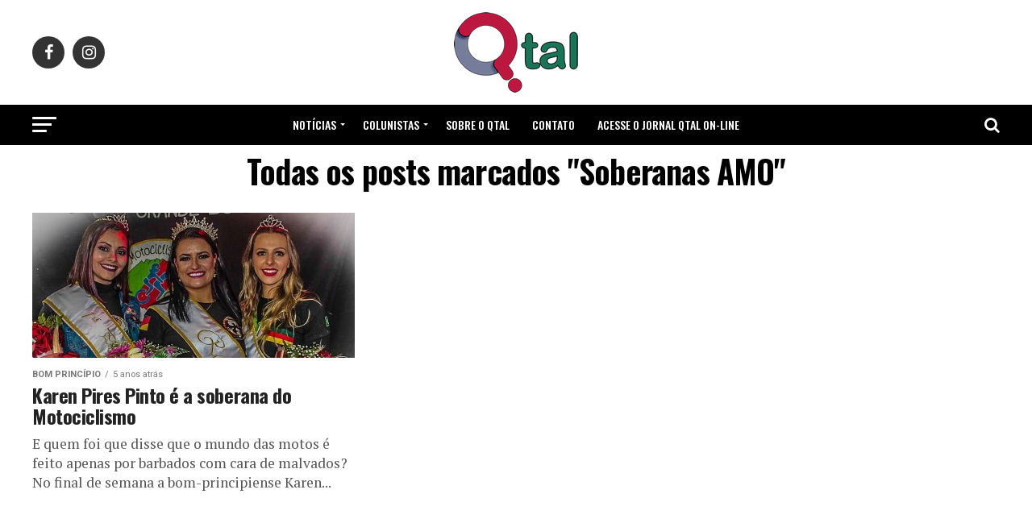

--- FILE ---
content_type: text/html; charset=UTF-8
request_url: https://www.jornalqtal.com.br/tag/soberanas-amo/
body_size: 61629
content:
<!DOCTYPE html>
<html lang="pt-BR">
<head>
<meta charset="UTF-8" >
<meta name="viewport" id="viewport" content="width=device-width, initial-scale=1.0, maximum-scale=1.0, minimum-scale=1.0, user-scalable=no" />
<link rel="shortcut icon" href="https://www.jornalqtal.com.br/wp-content/uploads/2019/06/favicon.png" /><link rel="pingback" href="https://www.jornalqtal.com.br/xmlrpc.php" />
<meta property="og:description" content="" />
<title>Soberanas AMO  - Jornal Qtal</title>
<meta name="robots" content="index, follow, max-snippet:-1, max-image-preview:large, max-video-preview:-1">
<link rel="canonical" href="https://www.jornalqtal.com.br/tag/soberanas-amo/">
<meta property="og:url" content="https://www.jornalqtal.com.br/tag/soberanas-amo/">
<meta property="og:site_name" content="Jornal Qtal">
<meta property="og:locale" content="pt_BR">
<meta property="og:type" content="object">
<meta property="og:title" content="Soberanas AMO  - Jornal Qtal">
<meta property="fb:pages" content="">
<meta property="fb:admins" content="">
<meta property="fb:app_id" content="">
<meta name="twitter:card" content="summary">
<meta name="twitter:site" content="">
<meta name="twitter:creator" content="">
<meta name="twitter:title" content="Soberanas AMO  - Jornal Qtal">
<link rel='dns-prefetch' href='//ajax.googleapis.com' />
<link rel='dns-prefetch' href='//fonts.googleapis.com' />
<link rel="alternate" type="application/rss+xml" title="Feed para Jornal Qtal &raquo;" href="https://www.jornalqtal.com.br/feed/" />
<link rel="alternate" type="application/rss+xml" title="Feed de comentários para Jornal Qtal &raquo;" href="https://www.jornalqtal.com.br/comments/feed/" />
<link rel="alternate" type="application/rss+xml" title="Feed de tag para Jornal Qtal &raquo; Soberanas AMO" href="https://www.jornalqtal.com.br/tag/soberanas-amo/feed/" />
<script type="text/javascript">
/* <![CDATA[ */
window._wpemojiSettings = {"baseUrl":"https:\/\/s.w.org\/images\/core\/emoji\/15.0.3\/72x72\/","ext":".png","svgUrl":"https:\/\/s.w.org\/images\/core\/emoji\/15.0.3\/svg\/","svgExt":".svg","source":{"concatemoji":"https:\/\/www.jornalqtal.com.br\/wp-includes\/js\/wp-emoji-release.min.js?ver=cabc482afde012df9ec0ffca3a42d8f7"}};
/*! This file is auto-generated */
!function(i,n){var o,s,e;function c(e){try{var t={supportTests:e,timestamp:(new Date).valueOf()};sessionStorage.setItem(o,JSON.stringify(t))}catch(e){}}function p(e,t,n){e.clearRect(0,0,e.canvas.width,e.canvas.height),e.fillText(t,0,0);var t=new Uint32Array(e.getImageData(0,0,e.canvas.width,e.canvas.height).data),r=(e.clearRect(0,0,e.canvas.width,e.canvas.height),e.fillText(n,0,0),new Uint32Array(e.getImageData(0,0,e.canvas.width,e.canvas.height).data));return t.every(function(e,t){return e===r[t]})}function u(e,t,n){switch(t){case"flag":return n(e,"\ud83c\udff3\ufe0f\u200d\u26a7\ufe0f","\ud83c\udff3\ufe0f\u200b\u26a7\ufe0f")?!1:!n(e,"\ud83c\uddfa\ud83c\uddf3","\ud83c\uddfa\u200b\ud83c\uddf3")&&!n(e,"\ud83c\udff4\udb40\udc67\udb40\udc62\udb40\udc65\udb40\udc6e\udb40\udc67\udb40\udc7f","\ud83c\udff4\u200b\udb40\udc67\u200b\udb40\udc62\u200b\udb40\udc65\u200b\udb40\udc6e\u200b\udb40\udc67\u200b\udb40\udc7f");case"emoji":return!n(e,"\ud83d\udc26\u200d\u2b1b","\ud83d\udc26\u200b\u2b1b")}return!1}function f(e,t,n){var r="undefined"!=typeof WorkerGlobalScope&&self instanceof WorkerGlobalScope?new OffscreenCanvas(300,150):i.createElement("canvas"),a=r.getContext("2d",{willReadFrequently:!0}),o=(a.textBaseline="top",a.font="600 32px Arial",{});return e.forEach(function(e){o[e]=t(a,e,n)}),o}function t(e){var t=i.createElement("script");t.src=e,t.defer=!0,i.head.appendChild(t)}"undefined"!=typeof Promise&&(o="wpEmojiSettingsSupports",s=["flag","emoji"],n.supports={everything:!0,everythingExceptFlag:!0},e=new Promise(function(e){i.addEventListener("DOMContentLoaded",e,{once:!0})}),new Promise(function(t){var n=function(){try{var e=JSON.parse(sessionStorage.getItem(o));if("object"==typeof e&&"number"==typeof e.timestamp&&(new Date).valueOf()<e.timestamp+604800&&"object"==typeof e.supportTests)return e.supportTests}catch(e){}return null}();if(!n){if("undefined"!=typeof Worker&&"undefined"!=typeof OffscreenCanvas&&"undefined"!=typeof URL&&URL.createObjectURL&&"undefined"!=typeof Blob)try{var e="postMessage("+f.toString()+"("+[JSON.stringify(s),u.toString(),p.toString()].join(",")+"));",r=new Blob([e],{type:"text/javascript"}),a=new Worker(URL.createObjectURL(r),{name:"wpTestEmojiSupports"});return void(a.onmessage=function(e){c(n=e.data),a.terminate(),t(n)})}catch(e){}c(n=f(s,u,p))}t(n)}).then(function(e){for(var t in e)n.supports[t]=e[t],n.supports.everything=n.supports.everything&&n.supports[t],"flag"!==t&&(n.supports.everythingExceptFlag=n.supports.everythingExceptFlag&&n.supports[t]);n.supports.everythingExceptFlag=n.supports.everythingExceptFlag&&!n.supports.flag,n.DOMReady=!1,n.readyCallback=function(){n.DOMReady=!0}}).then(function(){return e}).then(function(){var e;n.supports.everything||(n.readyCallback(),(e=n.source||{}).concatemoji?t(e.concatemoji):e.wpemoji&&e.twemoji&&(t(e.twemoji),t(e.wpemoji)))}))}((window,document),window._wpemojiSettings);
/* ]]> */
</script>
<style id='wp-emoji-styles-inline-css' type='text/css'>
img.wp-smiley, img.emoji {
display: inline !important;
border: none !important;
box-shadow: none !important;
height: 1em !important;
width: 1em !important;
margin: 0 0.07em !important;
vertical-align: -0.1em !important;
background: none !important;
padding: 0 !important;
}
</style>
<!-- <link rel='stylesheet' id='contact-form-7-css' href='https://www.jornalqtal.com.br/wp-content/plugins/contact-form-7/includes/css/styles.css?ver=5.9.8' type='text/css' media='all' /> -->
<!-- <link rel='stylesheet' id='flipbook_style-css' href='https://www.jornalqtal.com.br/wp-content/plugins/real3d-flipbook/css/flipbook.style.css?ver=1.4.4' type='text/css' media='all' /> -->
<!-- <link rel='stylesheet' id='font_awesome-css' href='https://www.jornalqtal.com.br/wp-content/plugins/real3d-flipbook/css/font-awesome.css?ver=1.4.4' type='text/css' media='all' /> -->
<link rel="stylesheet" type="text/css" href="//www.jornalqtal.com.br/wp-content/cache/wpfc-minified/lzqtid89/caed0.css" media="all"/>
<link rel='stylesheet' id='ql-jquery-ui-css' href='//ajax.googleapis.com/ajax/libs/jqueryui/1.12.1/themes/smoothness/jquery-ui.css?ver=cabc482afde012df9ec0ffca3a42d8f7' type='text/css' media='all' />
<!-- <link rel='stylesheet' id='reviewer-photoswipe-css' href='https://www.jornalqtal.com.br/wp-content/plugins/reviewer/public/assets/css/photoswipe.css?ver=3.14.2' type='text/css' media='all' /> -->
<!-- <link rel='stylesheet' id='dashicons-css' href='https://www.jornalqtal.com.br/wp-includes/css/dashicons.min.css?ver=cabc482afde012df9ec0ffca3a42d8f7' type='text/css' media='all' /> -->
<!-- <link rel='stylesheet' id='reviewer-public-css' href='https://www.jornalqtal.com.br/wp-content/plugins/reviewer/public/assets/css/reviewer-public.css?ver=3.14.2' type='text/css' media='all' /> -->
<!-- <link rel='stylesheet' id='mvp-custom-style-css' href='https://www.jornalqtal.com.br/wp-content/themes/qtal/style.css?ver=cabc482afde012df9ec0ffca3a42d8f7' type='text/css' media='all' /> -->
<link rel="stylesheet" type="text/css" href="//www.jornalqtal.com.br/wp-content/cache/wpfc-minified/f4s6cof5/caed0.css" media="all"/>
<style id='mvp-custom-style-inline-css' type='text/css'>
#mvp-wallpaper {
background: url() no-repeat 50% 0;
}
#mvp-foot-copy a {
color: #bc173f;
}
#mvp-content-main p a,
.mvp-post-add-main p a {
box-shadow: inset 0 -4px 0 #bc173f;
}
#mvp-content-main p a:hover,
.mvp-post-add-main p a:hover {
background: #bc173f;
}
a,
a:visited,
.post-info-name a,
.woocommerce .woocommerce-breadcrumb a {
color: #bc173f;
}
#mvp-side-wrap a:hover {
color: #bc173f;
}
.mvp-fly-top:hover,
.mvp-vid-box-wrap,
ul.mvp-soc-mob-list li.mvp-soc-mob-com {
background: #bc173f;
}
nav.mvp-fly-nav-menu ul li.menu-item-has-children:after,
.mvp-feat1-left-wrap span.mvp-cd-cat,
.mvp-widget-feat1-top-story span.mvp-cd-cat,
.mvp-widget-feat2-left-cont span.mvp-cd-cat,
.mvp-widget-dark-feat span.mvp-cd-cat,
.mvp-widget-dark-sub span.mvp-cd-cat,
.mvp-vid-wide-text span.mvp-cd-cat,
.mvp-feat2-top-text span.mvp-cd-cat,
.mvp-feat3-main-story span.mvp-cd-cat,
.mvp-feat3-sub-text span.mvp-cd-cat,
.mvp-feat4-main-text span.mvp-cd-cat,
.woocommerce-message:before,
.woocommerce-info:before,
.woocommerce-message:before {
color: #bc173f;
}
#searchform input,
.mvp-authors-name {
border-bottom: 1px solid #bc173f;
}
.mvp-fly-top:hover {
border-top: 1px solid #bc173f;
border-left: 1px solid #bc173f;
border-bottom: 1px solid #bc173f;
}
.woocommerce .widget_price_filter .ui-slider .ui-slider-handle,
.woocommerce #respond input#submit.alt,
.woocommerce a.button.alt,
.woocommerce button.button.alt,
.woocommerce input.button.alt,
.woocommerce #respond input#submit.alt:hover,
.woocommerce a.button.alt:hover,
.woocommerce button.button.alt:hover,
.woocommerce input.button.alt:hover {
background-color: #bc173f;
}
.woocommerce-error,
.woocommerce-info,
.woocommerce-message {
border-top-color: #bc173f;
}
ul.mvp-feat1-list-buts li.active span.mvp-feat1-list-but,
span.mvp-widget-home-title,
span.mvp-post-cat,
span.mvp-feat1-pop-head {
background: #bc173f;
}
.woocommerce span.onsale {
background-color: #bc173f;
}
.mvp-widget-feat2-side-more-but,
.woocommerce .star-rating span:before,
span.mvp-prev-next-label,
.mvp-cat-date-wrap .sticky {
color: #bc173f !important;
}
#mvp-main-nav-top,
#mvp-fly-wrap,
.mvp-soc-mob-right,
#mvp-main-nav-small-cont {
background: #ffffff;
}
#mvp-main-nav-small .mvp-fly-but-wrap span,
#mvp-main-nav-small .mvp-search-but-wrap span,
.mvp-nav-top-left .mvp-fly-but-wrap span,
#mvp-fly-wrap .mvp-fly-but-wrap span {
background: #555555;
}
.mvp-nav-top-right .mvp-nav-search-but,
span.mvp-fly-soc-head,
.mvp-soc-mob-right i,
#mvp-main-nav-small span.mvp-nav-search-but,
#mvp-main-nav-small .mvp-nav-menu ul li a  {
color: #555555;
}
#mvp-main-nav-small .mvp-nav-menu ul li.menu-item-has-children a:after {
border-color: #555555 transparent transparent transparent;
}
#mvp-nav-top-wrap span.mvp-nav-search-but:hover,
#mvp-main-nav-small span.mvp-nav-search-but:hover {
color: #bc173f;
}
#mvp-nav-top-wrap .mvp-fly-but-wrap:hover span,
#mvp-main-nav-small .mvp-fly-but-wrap:hover span,
span.mvp-woo-cart-num:hover {
background: #bc173f;
}
#mvp-main-nav-bot-cont {
background: #000000;
}
#mvp-nav-bot-wrap .mvp-fly-but-wrap span,
#mvp-nav-bot-wrap .mvp-search-but-wrap span {
background: #ffffff;
}
#mvp-nav-bot-wrap span.mvp-nav-search-but,
#mvp-nav-bot-wrap .mvp-nav-menu ul li a {
color: #ffffff;
}
#mvp-nav-bot-wrap .mvp-nav-menu ul li.menu-item-has-children a:after {
border-color: #ffffff transparent transparent transparent;
}
.mvp-nav-menu ul li:hover a {
border-bottom: 5px solid #bc173f;
}
#mvp-nav-bot-wrap .mvp-fly-but-wrap:hover span {
background: #bc173f;
}
#mvp-nav-bot-wrap span.mvp-nav-search-but:hover {
color: #bc173f;
}
body,
.mvp-feat1-feat-text p,
.mvp-feat2-top-text p,
.mvp-feat3-main-text p,
.mvp-feat3-sub-text p,
#searchform input,
.mvp-author-info-text,
span.mvp-post-excerpt,
.mvp-nav-menu ul li ul.sub-menu li a,
nav.mvp-fly-nav-menu ul li a,
.mvp-ad-label,
span.mvp-feat-caption,
.mvp-post-tags a,
.mvp-post-tags a:visited,
span.mvp-author-box-name a,
#mvp-author-box-text p,
.mvp-post-gallery-text p,
ul.mvp-soc-mob-list li span,
#comments,
h3#reply-title,
h2.comments,
#mvp-foot-copy p,
span.mvp-fly-soc-head,
.mvp-post-tags-header,
span.mvp-prev-next-label,
span.mvp-post-add-link-but,
#mvp-comments-button a,
#mvp-comments-button span.mvp-comment-but-text,
.woocommerce ul.product_list_widget span.product-title,
.woocommerce ul.product_list_widget li a,
.woocommerce #reviews #comments ol.commentlist li .comment-text p.meta,
.woocommerce div.product p.price,
.woocommerce div.product p.price ins,
.woocommerce div.product p.price del,
.woocommerce ul.products li.product .price del,
.woocommerce ul.products li.product .price ins,
.woocommerce ul.products li.product .price,
.woocommerce #respond input#submit,
.woocommerce a.button,
.woocommerce button.button,
.woocommerce input.button,
.woocommerce .widget_price_filter .price_slider_amount .button,
.woocommerce span.onsale,
.woocommerce-review-link,
#woo-content p.woocommerce-result-count,
.woocommerce div.product .woocommerce-tabs ul.tabs li a,
a.mvp-inf-more-but,
span.mvp-cont-read-but,
span.mvp-cd-cat,
span.mvp-cd-date,
.mvp-feat4-main-text p,
span.mvp-woo-cart-num,
span.mvp-widget-home-title2,
.wp-caption,
#mvp-content-main p.wp-caption-text,
.gallery-caption,
.mvp-post-add-main p.wp-caption-text,
#bbpress-forums,
#bbpress-forums p,
.protected-post-form input,
#mvp-feat6-text p {
font-family: 'Roboto', sans-serif;
}
.mvp-blog-story-text p,
span.mvp-author-page-desc,
#mvp-404 p,
.mvp-widget-feat1-bot-text p,
.mvp-widget-feat2-left-text p,
.mvp-flex-story-text p,
.mvp-search-text p,
#mvp-content-main p,
.mvp-post-add-main p,
#mvp-content-main ul li,
#mvp-content-main ol li,
.rwp-summary,
.rwp-u-review__comment,
.mvp-feat5-mid-main-text p,
.mvp-feat5-small-main-text p,
#mvp-content-main .wp-block-button__link,
.wp-block-audio figcaption,
.wp-block-video figcaption,
.wp-block-embed figcaption,
.wp-block-verse pre,
pre.wp-block-verse {
font-family: 'PT Serif', sans-serif;
}
.mvp-nav-menu ul li a,
#mvp-foot-menu ul li a {
font-family: 'Oswald', sans-serif;
}
.mvp-feat1-sub-text h2,
.mvp-feat1-pop-text h2,
.mvp-feat1-list-text h2,
.mvp-widget-feat1-top-text h2,
.mvp-widget-feat1-bot-text h2,
.mvp-widget-dark-feat-text h2,
.mvp-widget-dark-sub-text h2,
.mvp-widget-feat2-left-text h2,
.mvp-widget-feat2-right-text h2,
.mvp-blog-story-text h2,
.mvp-flex-story-text h2,
.mvp-vid-wide-more-text p,
.mvp-prev-next-text p,
.mvp-related-text,
.mvp-post-more-text p,
h2.mvp-authors-latest a,
.mvp-feat2-bot-text h2,
.mvp-feat3-sub-text h2,
.mvp-feat3-main-text h2,
.mvp-feat4-main-text h2,
.mvp-feat5-text h2,
.mvp-feat5-mid-main-text h2,
.mvp-feat5-small-main-text h2,
.mvp-feat5-mid-sub-text h2,
#mvp-feat6-text h2,
.alp-related-posts-wrapper .alp-related-post .post-title {
font-family: 'Oswald', sans-serif;
}
.mvp-feat2-top-text h2,
.mvp-feat1-feat-text h2,
h1.mvp-post-title,
h1.mvp-post-title-wide,
.mvp-drop-nav-title h4,
#mvp-content-main blockquote p,
.mvp-post-add-main blockquote p,
#mvp-content-main p.has-large-font-size,
#mvp-404 h1,
#woo-content h1.page-title,
.woocommerce div.product .product_title,
.woocommerce ul.products li.product h3,
.alp-related-posts .current .post-title {
font-family: 'Oswald', sans-serif;
}
span.mvp-feat1-pop-head,
.mvp-feat1-pop-text:before,
span.mvp-feat1-list-but,
span.mvp-widget-home-title,
.mvp-widget-feat2-side-more,
span.mvp-post-cat,
span.mvp-page-head,
h1.mvp-author-top-head,
.mvp-authors-name,
#mvp-content-main h1,
#mvp-content-main h2,
#mvp-content-main h3,
#mvp-content-main h4,
#mvp-content-main h5,
#mvp-content-main h6,
.woocommerce .related h2,
.woocommerce div.product .woocommerce-tabs .panel h2,
.woocommerce div.product .product_title,
.mvp-feat5-side-list .mvp-feat1-list-img:after {
font-family: 'Roboto', sans-serif;
}
span.mvp-nav-soc-but,
ul.mvp-fly-soc-list li a,
span.mvp-woo-cart-num {
background: rgba(0,0,0,.8);
}
span.mvp-woo-cart-icon {
color: rgba(0,0,0,.8);
}
nav.mvp-fly-nav-menu ul li,
nav.mvp-fly-nav-menu ul li ul.sub-menu {
border-top: 1px solid rgba(0,0,0,.1);
}
nav.mvp-fly-nav-menu ul li a {
color: #000;
}
.mvp-drop-nav-title h4 {
color: #000;
}
.mvp-nav-links {
display: none;
}
@media screen and (max-width: 479px) {
.single #mvp-content-body-top {
max-height: 400px;
}
.single .mvp-cont-read-but-wrap {
display: inline;
}
}
.alp-advert {
display: none;
}
.alp-related-posts-wrapper .alp-related-posts .current {
margin: 0 0 10px;
}
#mvp-fly-logo { height: 40px; }
.mvp-widget-feat2-side-ad { margin-bottom: 40px; }
#mvp-home-widget-wrap .mvp_ad_widget .mvp-main-box { margin: 0 auto; width: 1200px; float: none; }
#mvp_home_feat2_widget-3 { background: #000; padding: 40px 0; }
#mvp_home_feat2_widget-3 h2 { color: #fff; }
</style>
<!-- <link rel='stylesheet' id='mvp-reset-css' href='https://www.jornalqtal.com.br/wp-content/themes/qtal/css/reset.css?ver=cabc482afde012df9ec0ffca3a42d8f7' type='text/css' media='all' /> -->
<!-- <link rel='stylesheet' id='fontawesome-css' href='https://www.jornalqtal.com.br/wp-content/themes/qtal/font-awesome/css/font-awesome.css?ver=cabc482afde012df9ec0ffca3a42d8f7' type='text/css' media='all' /> -->
<link rel="stylesheet" type="text/css" href="//www.jornalqtal.com.br/wp-content/cache/wpfc-minified/7ntdpkns/caed0.css" media="all"/>
<link crossorigin="anonymous" rel='stylesheet' id='mvp-fonts-css' href='//fonts.googleapis.com/css?family=Roboto%3A300%2C400%2C700%2C900%7COswald%3A400%2C700%7CAdvent+Pro%3A700%7COpen+Sans%3A700%7CAnton%3A400Oswald%3A100%2C200%2C300%2C400%2C500%2C600%2C700%2C800%2C900%7COswald%3A100%2C200%2C300%2C400%2C500%2C600%2C700%2C800%2C900%7CRoboto%3A100%2C200%2C300%2C400%2C500%2C600%2C700%2C800%2C900%7CRoboto%3A100%2C200%2C300%2C400%2C500%2C600%2C700%2C800%2C900%7CPT+Serif%3A100%2C200%2C300%2C400%2C500%2C600%2C700%2C800%2C900%7COswald%3A100%2C200%2C300%2C400%2C500%2C600%2C700%2C800%2C900%26subset%3Dlatin%2Clatin-ext%2Ccyrillic%2Ccyrillic-ext%2Cgreek-ext%2Cgreek%2Cvietnamese' type='text/css' media='all' />
<!-- <link rel='stylesheet' id='mvp-media-queries-css' href='https://www.jornalqtal.com.br/wp-content/themes/qtal/css/media-queries.css?ver=cabc482afde012df9ec0ffca3a42d8f7' type='text/css' media='all' /> -->
<link rel="stylesheet" type="text/css" href="//www.jornalqtal.com.br/wp-content/cache/wpfc-minified/7yzjeln0/caed0.css" media="all"/>
<script src='//www.jornalqtal.com.br/wp-content/cache/wpfc-minified/ffp08kpg/caed0.js' type="text/javascript"></script>
<!-- <script type="text/javascript" src="https://www.jornalqtal.com.br/wp-includes/js/jquery/jquery.min.js?ver=3.7.1" id="jquery-core-js"></script> -->
<!-- <script type="text/javascript" src="https://www.jornalqtal.com.br/wp-includes/js/jquery/jquery-migrate.min.js?ver=3.4.1" id="jquery-migrate-js"></script> -->
<!-- <script type="text/javascript" src="https://www.jornalqtal.com.br/wp-content/plugins/real3d-flipbook/js/flipbook.min.js?ver=1.4.4" id="read3d_flipbook-js"></script> -->
<!-- <script type="text/javascript" src="https://www.jornalqtal.com.br/wp-content/plugins/real3d-flipbook/js/embed.js?ver=1.4.4" id="embed-js"></script> -->
<link rel="https://api.w.org/" href="https://www.jornalqtal.com.br/wp-json/" /><link rel="alternate" title="JSON" type="application/json" href="https://www.jornalqtal.com.br/wp-json/wp/v2/tags/852" /><link rel="EditURI" type="application/rsd+xml" title="RSD" href="https://www.jornalqtal.com.br/xmlrpc.php?rsd" />
<style type="text/css" id="custom-background-css">
body.custom-background { background-color: #ffd3d3; }
</style>
<!-- Não existe versão amphtml disponível para essa URL. --></head>
<body class="archive tag tag-soberanas-amo tag-852 custom-background">
<div id="mvp-fly-wrap">
<div id="mvp-fly-menu-top" class="left relative">
<div class="mvp-fly-top-out left relative">
<div class="mvp-fly-top-in">
<div id="mvp-fly-logo" class="left relative">
<a href="https://www.jornalqtal.com.br/"><img src="https://www.jornalqtal.com.br/wp-content/uploads/2019/06/logo.png" alt="Jornal Qtal" data-rjs="2" /></a>
</div><!--mvp-fly-logo-->
</div><!--mvp-fly-top-in-->
<div class="mvp-fly-but-wrap mvp-fly-but-menu mvp-fly-but-click">
<span></span>
<span></span>
<span></span>
<span></span>
</div><!--mvp-fly-but-wrap-->
</div><!--mvp-fly-top-out-->
</div><!--mvp-fly-menu-top-->
<div id="mvp-fly-menu-wrap">
<nav class="mvp-fly-nav-menu left relative">
<div class="menu-menu-principal-container"><ul id="menu-menu-principal" class="menu"><li id="menu-item-1685" class="menu-item menu-item-type-taxonomy menu-item-object-category menu-item-has-children menu-item-1685"><a href="https://www.jornalqtal.com.br/categoria/noticias/">Notícias</a>
<ul class="sub-menu">
<li id="menu-item-1667" class="menu-item menu-item-type-taxonomy menu-item-object-category menu-item-has-children menu-item-1667"><a href="https://www.jornalqtal.com.br/categoria/cidades/">Cidades</a>
<ul class="sub-menu">
<li id="menu-item-1668" class="menu-item menu-item-type-taxonomy menu-item-object-category menu-item-1668"><a href="https://www.jornalqtal.com.br/categoria/cidades/alto-feliz/">Alto Feliz</a></li>
<li id="menu-item-1669" class="menu-item menu-item-type-taxonomy menu-item-object-category menu-item-1669"><a href="https://www.jornalqtal.com.br/categoria/cidades/barao/">Barão</a></li>
<li id="menu-item-1670" class="menu-item menu-item-type-taxonomy menu-item-object-category menu-item-1670"><a href="https://www.jornalqtal.com.br/categoria/cidades/bom-principio/">Bom Princípio</a></li>
<li id="menu-item-1671" class="menu-item menu-item-type-taxonomy menu-item-object-category menu-item-1671"><a href="https://www.jornalqtal.com.br/categoria/cidades/brochier/">Brochier</a></li>
<li id="menu-item-1672" class="menu-item menu-item-type-taxonomy menu-item-object-category menu-item-1672"><a href="https://www.jornalqtal.com.br/categoria/cidades/montenegro/">Montenegro</a></li>
<li id="menu-item-1673" class="menu-item menu-item-type-taxonomy menu-item-object-category menu-item-1673"><a href="https://www.jornalqtal.com.br/categoria/cidades/feliz/">Feliz</a></li>
<li id="menu-item-1674" class="menu-item menu-item-type-taxonomy menu-item-object-category menu-item-1674"><a href="https://www.jornalqtal.com.br/categoria/cidades/harmonia/">Harmonia</a></li>
<li id="menu-item-1675" class="menu-item menu-item-type-taxonomy menu-item-object-category menu-item-1675"><a href="https://www.jornalqtal.com.br/categoria/cidades/marata/">Maratá</a></li>
<li id="menu-item-1676" class="menu-item menu-item-type-taxonomy menu-item-object-category menu-item-1676"><a href="https://www.jornalqtal.com.br/categoria/cidades/pareci-novo/">Pareci Novo</a></li>
<li id="menu-item-1677" class="menu-item menu-item-type-taxonomy menu-item-object-category menu-item-1677"><a href="https://www.jornalqtal.com.br/categoria/cidades/poco-das-antas/">Poço das Antas</a></li>
<li id="menu-item-1678" class="menu-item menu-item-type-taxonomy menu-item-object-category menu-item-1678"><a href="https://www.jornalqtal.com.br/categoria/cidades/salvador-do-sul/">Salvador do Sul</a></li>
<li id="menu-item-1679" class="menu-item menu-item-type-taxonomy menu-item-object-category menu-item-1679"><a href="https://www.jornalqtal.com.br/categoria/cidades/sao-jose-do-sul/">São José do Sul</a></li>
<li id="menu-item-1680" class="menu-item menu-item-type-taxonomy menu-item-object-category menu-item-1680"><a href="https://www.jornalqtal.com.br/categoria/cidades/sao-pedro-da-serra/">São Pedro da Serra</a></li>
<li id="menu-item-1681" class="menu-item menu-item-type-taxonomy menu-item-object-category menu-item-1681"><a href="https://www.jornalqtal.com.br/categoria/cidades/sao-sebastiao-do-cai/">São Sebastião do Caí</a></li>
<li id="menu-item-1682" class="menu-item menu-item-type-taxonomy menu-item-object-category menu-item-1682"><a href="https://www.jornalqtal.com.br/categoria/cidades/sao-vendelino/">São Vendelino</a></li>
<li id="menu-item-1683" class="menu-item menu-item-type-taxonomy menu-item-object-category menu-item-1683"><a href="https://www.jornalqtal.com.br/categoria/cidades/tupandi/">Tupandi</a></li>
<li id="menu-item-1684" class="menu-item menu-item-type-taxonomy menu-item-object-category menu-item-1684"><a href="https://www.jornalqtal.com.br/categoria/cidades/vale-real/">Vale Real</a></li>
</ul>
</li>
<li id="menu-item-1689" class="menu-item menu-item-type-taxonomy menu-item-object-category menu-item-1689"><a href="https://www.jornalqtal.com.br/categoria/noticias/geral/">Geral</a></li>
<li id="menu-item-1693" class="menu-item menu-item-type-taxonomy menu-item-object-category menu-item-1693"><a href="https://www.jornalqtal.com.br/categoria/noticias/politica/">Política</a></li>
<li id="menu-item-1687" class="menu-item menu-item-type-taxonomy menu-item-object-category menu-item-1687"><a href="https://www.jornalqtal.com.br/categoria/noticias/economia/">Economia</a></li>
<li id="menu-item-1688" class="menu-item menu-item-type-taxonomy menu-item-object-category menu-item-1688"><a href="https://www.jornalqtal.com.br/categoria/noticias/esportes/">Esportes</a></li>
<li id="menu-item-1686" class="menu-item menu-item-type-taxonomy menu-item-object-category menu-item-1686"><a href="https://www.jornalqtal.com.br/categoria/noticias/cultura/">Cultura</a></li>
<li id="menu-item-1690" class="menu-item menu-item-type-taxonomy menu-item-object-category menu-item-1690"><a href="https://www.jornalqtal.com.br/categoria/noticias/historia/">História</a></li>
<li id="menu-item-1694" class="menu-item menu-item-type-taxonomy menu-item-object-category menu-item-1694"><a href="https://www.jornalqtal.com.br/categoria/noticias/saude/">Saúde</a></li>
<li id="menu-item-1692" class="menu-item menu-item-type-taxonomy menu-item-object-category menu-item-1692"><a href="https://www.jornalqtal.com.br/categoria/noticias/policial/">Policial</a></li>
<li id="menu-item-1691" class="menu-item menu-item-type-taxonomy menu-item-object-category menu-item-1691"><a href="https://www.jornalqtal.com.br/categoria/noticias/internacional/">Internacional</a></li>
</ul>
</li>
<li id="menu-item-1700" class="menu-item menu-item-type-taxonomy menu-item-object-category menu-item-has-children menu-item-1700"><a href="https://www.jornalqtal.com.br/categoria/colunistas/">Colunistas</a>
<ul class="sub-menu">
<li id="menu-item-1868" class="menu-item menu-item-type-taxonomy menu-item-object-category menu-item-1868"><a href="https://www.jornalqtal.com.br/categoria/colunistas/alex-steffen/">Alex Steffen</a></li>
<li id="menu-item-1861" class="menu-item menu-item-type-taxonomy menu-item-object-category menu-item-1861"><a href="https://www.jornalqtal.com.br/categoria/colunistas/aristelmo-junior/">Aristelmo Junior</a></li>
<li id="menu-item-1862" class="menu-item menu-item-type-taxonomy menu-item-object-category menu-item-1862"><a href="https://www.jornalqtal.com.br/categoria/colunistas/cleo-m-meurer/">Cleo M. Meurer</a></li>
<li id="menu-item-1863" class="menu-item menu-item-type-taxonomy menu-item-object-category menu-item-1863"><a href="https://www.jornalqtal.com.br/categoria/colunistas/delmar-bertuol/">Delmar Bertuol</a></li>
<li id="menu-item-1864" class="menu-item menu-item-type-taxonomy menu-item-object-category menu-item-1864"><a href="https://www.jornalqtal.com.br/categoria/colunistas/dirceu-rambo/">Publicações dos Leitores</a></li>
<li id="menu-item-1865" class="menu-item menu-item-type-taxonomy menu-item-object-category menu-item-1865"><a href="https://www.jornalqtal.com.br/categoria/colunistas/fernando-petry/">Fernando Petry</a></li>
<li id="menu-item-1866" class="menu-item menu-item-type-taxonomy menu-item-object-category menu-item-1866"><a href="https://www.jornalqtal.com.br/categoria/colunistas/paulo-andre-rockenbach/">Paulo André Rockenbach</a></li>
</ul>
</li>
<li id="menu-item-1666" class="menu-item menu-item-type-post_type menu-item-object-page menu-item-1666"><a href="https://www.jornalqtal.com.br/sobre-o-qtal/">Sobre o Qtal</a></li>
<li id="menu-item-1665" class="menu-item menu-item-type-post_type menu-item-object-page menu-item-1665"><a href="https://www.jornalqtal.com.br/contato/">Contato</a></li>
<li id="menu-item-1664" class="menu-item menu-item-type-post_type menu-item-object-page menu-item-1664"><a href="https://www.jornalqtal.com.br/acesse-o-jornal-qtal-on-line/">Acesse o Jornal Qtal ON-LINE</a></li>
</ul></div>		</nav>
</div><!--mvp-fly-menu-wrap-->
<div id="mvp-fly-soc-wrap">
<span class="mvp-fly-soc-head">Conecte-se conosco</span>
<ul class="mvp-fly-soc-list left relative">
<li><a href="https://www.facebook.com/JornalQtal/" target="_blank" class="fa fa-facebook fa-2"></a></li>
<li><a href="https://www.instagram.com/jornal_qtal" target="_blank" class="fa fa-instagram fa-2"></a></li>
</ul>
</div><!--mvp-fly-soc-wrap-->
</div><!--mvp-fly-wrap-->	<div id="mvp-site" class="left relative">
<div id="mvp-search-wrap">
<div id="mvp-search-box">
<form method="get" id="searchform" action="https://www.jornalqtal.com.br/">
<input type="text" name="s" id="s" value="Pesquisar" onfocus='if (this.value == "Pesquisar") { this.value = ""; }' onblur='if (this.value == "") { this.value = "Pesquisar"; }' />
<input type="hidden" id="searchsubmit" value="Pesquisar" />
</form>			</div><!--mvp-search-box-->
<div class="mvp-search-but-wrap mvp-search-click">
<span></span>
<span></span>
</div><!--mvp-search-but-wrap-->
</div><!--mvp-search-wrap-->
<div id="mvp-site-wall" class="left relative">
<div id="mvp-site-main" class="left relative">
<header id="mvp-main-head-wrap" class="left relative">
<nav id="mvp-main-nav-wrap" class="left relative">
<div id="mvp-main-nav-top" class="left relative">
<div class="mvp-main-box">
<div id="mvp-nav-top-wrap" class="left relative">
<div class="mvp-nav-top-right-out left relative">
<div class="mvp-nav-top-right-in">
<div class="mvp-nav-top-cont left relative">
<div class="mvp-nav-top-left-out relative">
<div class="mvp-nav-top-left">
<div class="mvp-nav-soc-wrap">
<a href="https://www.facebook.com/JornalQtal/" target="_blank"><span class="mvp-nav-soc-but fa fa-facebook fa-2"></span></a>
<a href="https://www.instagram.com/jornal_qtal" target="_blank"><span class="mvp-nav-soc-but fa fa-instagram fa-2"></span></a>
</div><!--mvp-nav-soc-wrap-->
<div class="mvp-fly-but-wrap mvp-fly-but-click left relative">
<span></span>
<span></span>
<span></span>
<span></span>
</div><!--mvp-fly-but-wrap-->
</div><!--mvp-nav-top-left-->
<div class="mvp-nav-top-left-in">
<div class="mvp-nav-top-mid left relative" itemscope itemtype="http://schema.org/Organization">
<a class="mvp-nav-logo-reg" itemprop="url" href="https://www.jornalqtal.com.br/"><img itemprop="logo" src="https://www.jornalqtal.com.br/wp-content/uploads/2019/06/logo.png" alt="Jornal Qtal" data-rjs="2" /></a>
<a class="mvp-nav-logo-small" href="https://www.jornalqtal.com.br/"><img src="https://www.jornalqtal.com.br/wp-content/uploads/2019/06/logo.png" alt="Jornal Qtal" data-rjs="2" /></a>
<h2 class="mvp-logo-title">Jornal Qtal</h2>
</div><!--mvp-nav-top-mid-->
</div><!--mvp-nav-top-left-in-->
</div><!--mvp-nav-top-left-out-->
</div><!--mvp-nav-top-cont-->
</div><!--mvp-nav-top-right-in-->
<div class="mvp-nav-top-right">
<span class="mvp-nav-search-but fa fa-search fa-2 mvp-search-click"></span>
</div><!--mvp-nav-top-right-->
</div><!--mvp-nav-top-right-out-->
</div><!--mvp-nav-top-wrap-->
</div><!--mvp-main-box-->
</div><!--mvp-main-nav-top-->
<div id="mvp-main-nav-bot" class="left relative">
<div id="mvp-main-nav-bot-cont" class="left">
<div class="mvp-main-box">
<div id="mvp-nav-bot-wrap" class="left">
<div class="mvp-nav-bot-right-out left">
<div class="mvp-nav-bot-right-in">
<div class="mvp-nav-bot-cont left">
<div class="mvp-nav-bot-left-out">
<div class="mvp-nav-bot-left left relative">
<div class="mvp-fly-but-wrap mvp-fly-but-click left relative">
<span></span>
<span></span>
<span></span>
<span></span>
</div><!--mvp-fly-but-wrap-->
</div><!--mvp-nav-bot-left-->
<div class="mvp-nav-bot-left-in">
<div class="mvp-nav-menu left">
<div class="menu-menu-principal-container"><ul id="menu-menu-principal-1" class="menu"><li class="menu-item menu-item-type-taxonomy menu-item-object-category menu-item-has-children menu-item-1685"><a href="https://www.jornalqtal.com.br/categoria/noticias/">Notícias</a>
<ul class="sub-menu">
<li class="menu-item menu-item-type-taxonomy menu-item-object-category menu-item-has-children menu-item-1667"><a href="https://www.jornalqtal.com.br/categoria/cidades/">Cidades</a>
<ul class="sub-menu">
<li class="menu-item menu-item-type-taxonomy menu-item-object-category menu-item-1668"><a href="https://www.jornalqtal.com.br/categoria/cidades/alto-feliz/">Alto Feliz</a></li>
<li class="menu-item menu-item-type-taxonomy menu-item-object-category menu-item-1669"><a href="https://www.jornalqtal.com.br/categoria/cidades/barao/">Barão</a></li>
<li class="menu-item menu-item-type-taxonomy menu-item-object-category menu-item-1670"><a href="https://www.jornalqtal.com.br/categoria/cidades/bom-principio/">Bom Princípio</a></li>
<li class="menu-item menu-item-type-taxonomy menu-item-object-category menu-item-1671"><a href="https://www.jornalqtal.com.br/categoria/cidades/brochier/">Brochier</a></li>
<li class="menu-item menu-item-type-taxonomy menu-item-object-category menu-item-1672"><a href="https://www.jornalqtal.com.br/categoria/cidades/montenegro/">Montenegro</a></li>
<li class="menu-item menu-item-type-taxonomy menu-item-object-category menu-item-1673"><a href="https://www.jornalqtal.com.br/categoria/cidades/feliz/">Feliz</a></li>
<li class="menu-item menu-item-type-taxonomy menu-item-object-category menu-item-1674"><a href="https://www.jornalqtal.com.br/categoria/cidades/harmonia/">Harmonia</a></li>
<li class="menu-item menu-item-type-taxonomy menu-item-object-category menu-item-1675"><a href="https://www.jornalqtal.com.br/categoria/cidades/marata/">Maratá</a></li>
<li class="menu-item menu-item-type-taxonomy menu-item-object-category menu-item-1676"><a href="https://www.jornalqtal.com.br/categoria/cidades/pareci-novo/">Pareci Novo</a></li>
<li class="menu-item menu-item-type-taxonomy menu-item-object-category menu-item-1677"><a href="https://www.jornalqtal.com.br/categoria/cidades/poco-das-antas/">Poço das Antas</a></li>
<li class="menu-item menu-item-type-taxonomy menu-item-object-category menu-item-1678"><a href="https://www.jornalqtal.com.br/categoria/cidades/salvador-do-sul/">Salvador do Sul</a></li>
<li class="menu-item menu-item-type-taxonomy menu-item-object-category menu-item-1679"><a href="https://www.jornalqtal.com.br/categoria/cidades/sao-jose-do-sul/">São José do Sul</a></li>
<li class="menu-item menu-item-type-taxonomy menu-item-object-category menu-item-1680"><a href="https://www.jornalqtal.com.br/categoria/cidades/sao-pedro-da-serra/">São Pedro da Serra</a></li>
<li class="menu-item menu-item-type-taxonomy menu-item-object-category menu-item-1681"><a href="https://www.jornalqtal.com.br/categoria/cidades/sao-sebastiao-do-cai/">São Sebastião do Caí</a></li>
<li class="menu-item menu-item-type-taxonomy menu-item-object-category menu-item-1682"><a href="https://www.jornalqtal.com.br/categoria/cidades/sao-vendelino/">São Vendelino</a></li>
<li class="menu-item menu-item-type-taxonomy menu-item-object-category menu-item-1683"><a href="https://www.jornalqtal.com.br/categoria/cidades/tupandi/">Tupandi</a></li>
<li class="menu-item menu-item-type-taxonomy menu-item-object-category menu-item-1684"><a href="https://www.jornalqtal.com.br/categoria/cidades/vale-real/">Vale Real</a></li>
</ul>
</li>
<li class="menu-item menu-item-type-taxonomy menu-item-object-category menu-item-1689"><a href="https://www.jornalqtal.com.br/categoria/noticias/geral/">Geral</a></li>
<li class="menu-item menu-item-type-taxonomy menu-item-object-category menu-item-1693"><a href="https://www.jornalqtal.com.br/categoria/noticias/politica/">Política</a></li>
<li class="menu-item menu-item-type-taxonomy menu-item-object-category menu-item-1687"><a href="https://www.jornalqtal.com.br/categoria/noticias/economia/">Economia</a></li>
<li class="menu-item menu-item-type-taxonomy menu-item-object-category menu-item-1688"><a href="https://www.jornalqtal.com.br/categoria/noticias/esportes/">Esportes</a></li>
<li class="menu-item menu-item-type-taxonomy menu-item-object-category menu-item-1686"><a href="https://www.jornalqtal.com.br/categoria/noticias/cultura/">Cultura</a></li>
<li class="menu-item menu-item-type-taxonomy menu-item-object-category menu-item-1690"><a href="https://www.jornalqtal.com.br/categoria/noticias/historia/">História</a></li>
<li class="menu-item menu-item-type-taxonomy menu-item-object-category menu-item-1694"><a href="https://www.jornalqtal.com.br/categoria/noticias/saude/">Saúde</a></li>
<li class="menu-item menu-item-type-taxonomy menu-item-object-category menu-item-1692"><a href="https://www.jornalqtal.com.br/categoria/noticias/policial/">Policial</a></li>
<li class="menu-item menu-item-type-taxonomy menu-item-object-category menu-item-1691"><a href="https://www.jornalqtal.com.br/categoria/noticias/internacional/">Internacional</a></li>
</ul>
</li>
<li class="menu-item menu-item-type-taxonomy menu-item-object-category menu-item-has-children menu-item-1700"><a href="https://www.jornalqtal.com.br/categoria/colunistas/">Colunistas</a>
<ul class="sub-menu">
<li class="menu-item menu-item-type-taxonomy menu-item-object-category menu-item-1868"><a href="https://www.jornalqtal.com.br/categoria/colunistas/alex-steffen/">Alex Steffen</a></li>
<li class="menu-item menu-item-type-taxonomy menu-item-object-category menu-item-1861"><a href="https://www.jornalqtal.com.br/categoria/colunistas/aristelmo-junior/">Aristelmo Junior</a></li>
<li class="menu-item menu-item-type-taxonomy menu-item-object-category menu-item-1862"><a href="https://www.jornalqtal.com.br/categoria/colunistas/cleo-m-meurer/">Cleo M. Meurer</a></li>
<li class="menu-item menu-item-type-taxonomy menu-item-object-category menu-item-1863"><a href="https://www.jornalqtal.com.br/categoria/colunistas/delmar-bertuol/">Delmar Bertuol</a></li>
<li class="menu-item menu-item-type-taxonomy menu-item-object-category menu-item-1864"><a href="https://www.jornalqtal.com.br/categoria/colunistas/dirceu-rambo/">Publicações dos Leitores</a></li>
<li class="menu-item menu-item-type-taxonomy menu-item-object-category menu-item-1865"><a href="https://www.jornalqtal.com.br/categoria/colunistas/fernando-petry/">Fernando Petry</a></li>
<li class="menu-item menu-item-type-taxonomy menu-item-object-category menu-item-1866"><a href="https://www.jornalqtal.com.br/categoria/colunistas/paulo-andre-rockenbach/">Paulo André Rockenbach</a></li>
</ul>
</li>
<li class="menu-item menu-item-type-post_type menu-item-object-page menu-item-1666"><a href="https://www.jornalqtal.com.br/sobre-o-qtal/">Sobre o Qtal</a></li>
<li class="menu-item menu-item-type-post_type menu-item-object-page menu-item-1665"><a href="https://www.jornalqtal.com.br/contato/">Contato</a></li>
<li class="menu-item menu-item-type-post_type menu-item-object-page menu-item-1664"><a href="https://www.jornalqtal.com.br/acesse-o-jornal-qtal-on-line/">Acesse o Jornal Qtal ON-LINE</a></li>
</ul></div>															</div><!--mvp-nav-menu-->
</div><!--mvp-nav-bot-left-in-->
</div><!--mvp-nav-bot-left-out-->
</div><!--mvp-nav-bot-cont-->
</div><!--mvp-nav-bot-right-in-->
<div class="mvp-nav-bot-right left relative">
<span class="mvp-nav-search-but fa fa-search fa-2 mvp-search-click"></span>
</div><!--mvp-nav-bot-right-->
</div><!--mvp-nav-bot-right-out-->
</div><!--mvp-nav-bot-wrap-->
</div><!--mvp-main-nav-bot-cont-->
</div><!--mvp-main-box-->
</div><!--mvp-main-nav-bot-->
</nav><!--mvp-main-nav-wrap-->
</header><!--mvp-main-head-wrap-->
<div id="mvp-main-body-wrap" class="left relative"><div class="mvp-main-blog-wrap left relative">
<div class="mvp-main-box">
<div class="mvp-main-blog-cont left relative">
<header id="mvp-post-head" class="left relative">
<h1 class="mvp-post-title left entry-title" itemprop="headline">Todas os posts marcados "Soberanas AMO"</h1>
</header>
<div class="mvp-main-blog-out left relative">
<div class="mvp-main-blog-in">
<div class="mvp-main-blog-body left relative">
<ul class="mvp-blog-story-list-col left relative infinite-content">
<li class="mvp-blog-story-col left relative infinite-post">
<a href="https://www.jornalqtal.com.br/karen-pires-pinto-e-a-soberana-do-motociclismo/" rel="bookmark">
<div class="mvp-blog-story-out relative">
<div class="mvp-blog-story-img left relative">
<img width="400" height="240" src="https://www.jornalqtal.com.br/wp-content/uploads/2019/09/cropped-WhatsApp-Image-2019-09-09-at-11.15.42-400x240.jpeg" class="mvp-reg-img lazy wp-post-image" alt="" decoding="async" fetchpriority="high" srcset="https://www.jornalqtal.com.br/wp-content/uploads/2019/09/cropped-WhatsApp-Image-2019-09-09-at-11.15.42-400x240.jpeg 400w, https://www.jornalqtal.com.br/wp-content/uploads/2019/09/cropped-WhatsApp-Image-2019-09-09-at-11.15.42-590x354.jpeg 590w" sizes="(max-width: 400px) 100vw, 400px" />													<img width="80" height="80" src="https://www.jornalqtal.com.br/wp-content/uploads/2019/09/cropped-WhatsApp-Image-2019-09-09-at-11.15.42-80x80.jpeg" class="mvp-mob-img lazy wp-post-image" alt="" decoding="async" srcset="https://www.jornalqtal.com.br/wp-content/uploads/2019/09/cropped-WhatsApp-Image-2019-09-09-at-11.15.42-80x80.jpeg 80w, https://www.jornalqtal.com.br/wp-content/uploads/2019/09/cropped-WhatsApp-Image-2019-09-09-at-11.15.42-150x150.jpeg 150w" sizes="(max-width: 80px) 100vw, 80px" />																									</div><!--mvp-blog-story-img-->
<div class="mvp-blog-story-in">
<div class="mvp-blog-story-text left relative">
<div class="mvp-cat-date-wrap left relative">
<span class="mvp-cd-cat left relative">Bom Princípio</span><span class="mvp-cd-date left relative">5 anos atrás</span>
</div><!--mvp-cat-date-wrap-->
<h2>Karen Pires Pinto é a soberana do Motociclismo</h2>
<p>E quem foi que disse que o mundo das motos é feito apenas por barbados com cara de malvados? No final de semana a bom-principiense Karen...</p>
</div><!--mvp-blog-story-text-->
</div><!--mvp-blog-story-in-->
</div><!--mvp-blog-story-out-->
</a>
</li><!--mvp-blog-story-wrap-->
</ul>
<div class="mvp-inf-more-wrap left relative">
<a href="#" class="mvp-inf-more-but">Mais Posts</a>
<div class="mvp-nav-links">
</div><!--mvp-nav-links-->
</div><!--mvp-inf-more-wrap-->
</div><!--mvp-main-blog-body-->
</div><!--mvp-mvp-main-blog-in-->
<div id="mvp-side-wrap" class="left relative theiaStickySidebar">
<section id="text-3" class="mvp-side-widget widget_text">			<div class="textwidget"></div>
</section>	</div><!--mvp-side-wrap-->			</div><!--mvp-mvp-main-blog-out-->
</div><!--mvp-main-blog-cont-->
</div><!--mvp-main-box-->
</div><!--mvp-main-blog-wrap-->
			</div><!--mvp-main-body-wrap-->
<footer id="mvp-foot-wrap" class="left relative">
<div id="mvp-foot-top" class="left relative">
<div class="mvp-main-box">
<div id="mvp-foot-logo" class="left relative">
<a href="https://www.jornalqtal.com.br/"><img src="https://www.jornalqtal.com.br/wp-content/uploads/2019/06/logo.png" alt="Jornal Qtal" data-rjs="2" /></a>
</div><!--mvp-foot-logo-->
<div id="mvp-foot-soc" class="left relative">
<ul class="mvp-foot-soc-list left relative">
<li><a href="https://www.facebook.com/JornalQtal/" target="_blank" class="fa fa-facebook fa-2"></a></li>
<li><a href="https://www.instagram.com/jornal_qtal" target="_blank" class="fa fa-instagram fa-2"></a></li>
</ul>
</div><!--mvp-foot-soc-->
<div id="mvp-foot-menu-wrap" class="left relative">
<div id="mvp-foot-menu" class="left relative">
<div class="menu-menu-principal-container"><ul id="menu-menu-principal-2" class="menu"><li class="menu-item menu-item-type-taxonomy menu-item-object-category menu-item-has-children menu-item-1685"><a href="https://www.jornalqtal.com.br/categoria/noticias/">Notícias</a>
<ul class="sub-menu">
<li class="menu-item menu-item-type-taxonomy menu-item-object-category menu-item-has-children menu-item-1667"><a href="https://www.jornalqtal.com.br/categoria/cidades/">Cidades</a>
<ul class="sub-menu">
<li class="menu-item menu-item-type-taxonomy menu-item-object-category menu-item-1668"><a href="https://www.jornalqtal.com.br/categoria/cidades/alto-feliz/">Alto Feliz</a></li>
<li class="menu-item menu-item-type-taxonomy menu-item-object-category menu-item-1669"><a href="https://www.jornalqtal.com.br/categoria/cidades/barao/">Barão</a></li>
<li class="menu-item menu-item-type-taxonomy menu-item-object-category menu-item-1670"><a href="https://www.jornalqtal.com.br/categoria/cidades/bom-principio/">Bom Princípio</a></li>
<li class="menu-item menu-item-type-taxonomy menu-item-object-category menu-item-1671"><a href="https://www.jornalqtal.com.br/categoria/cidades/brochier/">Brochier</a></li>
<li class="menu-item menu-item-type-taxonomy menu-item-object-category menu-item-1672"><a href="https://www.jornalqtal.com.br/categoria/cidades/montenegro/">Montenegro</a></li>
<li class="menu-item menu-item-type-taxonomy menu-item-object-category menu-item-1673"><a href="https://www.jornalqtal.com.br/categoria/cidades/feliz/">Feliz</a></li>
<li class="menu-item menu-item-type-taxonomy menu-item-object-category menu-item-1674"><a href="https://www.jornalqtal.com.br/categoria/cidades/harmonia/">Harmonia</a></li>
<li class="menu-item menu-item-type-taxonomy menu-item-object-category menu-item-1675"><a href="https://www.jornalqtal.com.br/categoria/cidades/marata/">Maratá</a></li>
<li class="menu-item menu-item-type-taxonomy menu-item-object-category menu-item-1676"><a href="https://www.jornalqtal.com.br/categoria/cidades/pareci-novo/">Pareci Novo</a></li>
<li class="menu-item menu-item-type-taxonomy menu-item-object-category menu-item-1677"><a href="https://www.jornalqtal.com.br/categoria/cidades/poco-das-antas/">Poço das Antas</a></li>
<li class="menu-item menu-item-type-taxonomy menu-item-object-category menu-item-1678"><a href="https://www.jornalqtal.com.br/categoria/cidades/salvador-do-sul/">Salvador do Sul</a></li>
<li class="menu-item menu-item-type-taxonomy menu-item-object-category menu-item-1679"><a href="https://www.jornalqtal.com.br/categoria/cidades/sao-jose-do-sul/">São José do Sul</a></li>
<li class="menu-item menu-item-type-taxonomy menu-item-object-category menu-item-1680"><a href="https://www.jornalqtal.com.br/categoria/cidades/sao-pedro-da-serra/">São Pedro da Serra</a></li>
<li class="menu-item menu-item-type-taxonomy menu-item-object-category menu-item-1681"><a href="https://www.jornalqtal.com.br/categoria/cidades/sao-sebastiao-do-cai/">São Sebastião do Caí</a></li>
<li class="menu-item menu-item-type-taxonomy menu-item-object-category menu-item-1682"><a href="https://www.jornalqtal.com.br/categoria/cidades/sao-vendelino/">São Vendelino</a></li>
<li class="menu-item menu-item-type-taxonomy menu-item-object-category menu-item-1683"><a href="https://www.jornalqtal.com.br/categoria/cidades/tupandi/">Tupandi</a></li>
<li class="menu-item menu-item-type-taxonomy menu-item-object-category menu-item-1684"><a href="https://www.jornalqtal.com.br/categoria/cidades/vale-real/">Vale Real</a></li>
</ul>
</li>
<li class="menu-item menu-item-type-taxonomy menu-item-object-category menu-item-1689"><a href="https://www.jornalqtal.com.br/categoria/noticias/geral/">Geral</a></li>
<li class="menu-item menu-item-type-taxonomy menu-item-object-category menu-item-1693"><a href="https://www.jornalqtal.com.br/categoria/noticias/politica/">Política</a></li>
<li class="menu-item menu-item-type-taxonomy menu-item-object-category menu-item-1687"><a href="https://www.jornalqtal.com.br/categoria/noticias/economia/">Economia</a></li>
<li class="menu-item menu-item-type-taxonomy menu-item-object-category menu-item-1688"><a href="https://www.jornalqtal.com.br/categoria/noticias/esportes/">Esportes</a></li>
<li class="menu-item menu-item-type-taxonomy menu-item-object-category menu-item-1686"><a href="https://www.jornalqtal.com.br/categoria/noticias/cultura/">Cultura</a></li>
<li class="menu-item menu-item-type-taxonomy menu-item-object-category menu-item-1690"><a href="https://www.jornalqtal.com.br/categoria/noticias/historia/">História</a></li>
<li class="menu-item menu-item-type-taxonomy menu-item-object-category menu-item-1694"><a href="https://www.jornalqtal.com.br/categoria/noticias/saude/">Saúde</a></li>
<li class="menu-item menu-item-type-taxonomy menu-item-object-category menu-item-1692"><a href="https://www.jornalqtal.com.br/categoria/noticias/policial/">Policial</a></li>
<li class="menu-item menu-item-type-taxonomy menu-item-object-category menu-item-1691"><a href="https://www.jornalqtal.com.br/categoria/noticias/internacional/">Internacional</a></li>
</ul>
</li>
<li class="menu-item menu-item-type-taxonomy menu-item-object-category menu-item-has-children menu-item-1700"><a href="https://www.jornalqtal.com.br/categoria/colunistas/">Colunistas</a>
<ul class="sub-menu">
<li class="menu-item menu-item-type-taxonomy menu-item-object-category menu-item-1868"><a href="https://www.jornalqtal.com.br/categoria/colunistas/alex-steffen/">Alex Steffen</a></li>
<li class="menu-item menu-item-type-taxonomy menu-item-object-category menu-item-1861"><a href="https://www.jornalqtal.com.br/categoria/colunistas/aristelmo-junior/">Aristelmo Junior</a></li>
<li class="menu-item menu-item-type-taxonomy menu-item-object-category menu-item-1862"><a href="https://www.jornalqtal.com.br/categoria/colunistas/cleo-m-meurer/">Cleo M. Meurer</a></li>
<li class="menu-item menu-item-type-taxonomy menu-item-object-category menu-item-1863"><a href="https://www.jornalqtal.com.br/categoria/colunistas/delmar-bertuol/">Delmar Bertuol</a></li>
<li class="menu-item menu-item-type-taxonomy menu-item-object-category menu-item-1864"><a href="https://www.jornalqtal.com.br/categoria/colunistas/dirceu-rambo/">Publicações dos Leitores</a></li>
<li class="menu-item menu-item-type-taxonomy menu-item-object-category menu-item-1865"><a href="https://www.jornalqtal.com.br/categoria/colunistas/fernando-petry/">Fernando Petry</a></li>
<li class="menu-item menu-item-type-taxonomy menu-item-object-category menu-item-1866"><a href="https://www.jornalqtal.com.br/categoria/colunistas/paulo-andre-rockenbach/">Paulo André Rockenbach</a></li>
</ul>
</li>
<li class="menu-item menu-item-type-post_type menu-item-object-page menu-item-1666"><a href="https://www.jornalqtal.com.br/sobre-o-qtal/">Sobre o Qtal</a></li>
<li class="menu-item menu-item-type-post_type menu-item-object-page menu-item-1665"><a href="https://www.jornalqtal.com.br/contato/">Contato</a></li>
<li class="menu-item menu-item-type-post_type menu-item-object-page menu-item-1664"><a href="https://www.jornalqtal.com.br/acesse-o-jornal-qtal-on-line/">Acesse o Jornal Qtal ON-LINE</a></li>
</ul></div>							</div><!--mvp-foot-menu-->
</div><!--mvp-foot-menu-wrap-->
</div><!--mvp-main-box-->
</div><!--mvp-foot-top-->
<div id="mvp-foot-bot" class="left relative">
<div class="mvp-main-box">
<div id="mvp-foot-copy" class="left relative">
<p>© 2019 Jornal Qtal - Todos os direitos reservados. Desenvolvido por <a href="http://www.delalibera.com.br/" target="_blank">Delalibera</a>.</p>
</div><!--mvp-foot-copy-->
</div><!--mvp-main-box-->
</div><!--mvp-foot-bot-->
</footer>
</div><!--mvp-site-main-->
</div><!--mvp-site-wall-->
</div><!--mvp-site-->
<div class="mvp-fly-top back-to-top">
<i class="fa fa-angle-up fa-3"></i>
</div><!--mvp-fly-top-->
<div class="mvp-fly-fade mvp-fly-but-click">
</div><!--mvp-fly-fade-->
<div data-theiaStickySidebar-sidebarSelector='"#secondary, #sidebar, .sidebar, #primary"'
data-theiaStickySidebar-options='{"containerSelector":"","additionalMarginTop":0,"additionalMarginBottom":0,"updateSidebarHeight":false,"minWidth":0,"sidebarBehavior":"modern","disableOnResponsiveLayouts":true}'></div>
<!-- Root element of PhotoSwipe. Must have class pswp. -->
<div class="pswp" tabindex="-1" role="dialog" aria-hidden="true">
<!-- Background of PhotoSwipe.
It's a separate element as animating opacity is faster than rgba(). -->
<div class="pswp__bg"></div>
<!-- Slides wrapper with overflow:hidden. -->
<div class="pswp__scroll-wrap">
<!-- Container that holds slides.
PhotoSwipe keeps only 3 of them in the DOM to save memory.
Don't modify these 3 pswp__item elements, data is added later on. -->
<div class="pswp__container">
<div class="pswp__item"></div>
<div class="pswp__item"></div>
<div class="pswp__item"></div>
</div>
<!-- Default (PhotoSwipeUI_Default) interface on top of sliding area. Can be changed. -->
<div class="pswp__ui pswp__ui--hidden">
<div class="pswp__top-bar">
<!--  Controls are self-explanatory. Order can be changed. -->
<div class="pswp__counter"></div>
<button class="pswp__button pswp__button--close" title="Close (Esc)"></button>
<button class="pswp__button pswp__button--share" title="Share"></button>
<button class="pswp__button pswp__button--fs" title="Toggle fullscreen"></button>
<button class="pswp__button pswp__button--zoom" title="Zoom in/out"></button>
<!-- Preloader demo http://codepen.io/dimsemenov/pen/yyBWoR -->
<!-- element will get class pswp__preloader-active when preloader is running -->
<div class="pswp__preloader">
<div class="pswp__preloader__icn">
<div class="pswp__preloader__cut">
<div class="pswp__preloader__donut"></div>
</div>
</div>
</div>
</div>
<div class="pswp__share-modal pswp__share-modal--hidden pswp__single-tap">
<div class="pswp__share-tooltip"></div>
</div>
<button class="pswp__button pswp__button--arrow--left" title="Previous (arrow left)">
</button>
<button class="pswp__button pswp__button--arrow--right" title="Next (arrow right)">
</button>
<div class="pswp__caption">
<div class="pswp__caption__center"></div>
</div>
</div>
</div>
</div>
<script type="text/javascript" src="https://www.jornalqtal.com.br/wp-includes/js/dist/hooks.min.js?ver=2810c76e705dd1a53b18" id="wp-hooks-js"></script>
<script type="text/javascript" src="https://www.jornalqtal.com.br/wp-includes/js/dist/i18n.min.js?ver=5e580eb46a90c2b997e6" id="wp-i18n-js"></script>
<script type="text/javascript" id="wp-i18n-js-after">
/* <![CDATA[ */
wp.i18n.setLocaleData( { 'text direction\u0004ltr': [ 'ltr' ] } );
/* ]]> */
</script>
<script type="text/javascript" src="https://www.jornalqtal.com.br/wp-content/plugins/contact-form-7/includes/swv/js/index.js?ver=5.9.8" id="swv-js"></script>
<script type="text/javascript" id="contact-form-7-js-extra">
/* <![CDATA[ */
var wpcf7 = {"api":{"root":"https:\/\/www.jornalqtal.com.br\/wp-json\/","namespace":"contact-form-7\/v1"}};
/* ]]> */
</script>
<script type="text/javascript" src="https://www.jornalqtal.com.br/wp-content/plugins/contact-form-7/includes/js/index.js?ver=5.9.8" id="contact-form-7-js"></script>
<script type="text/javascript" src="https://www.jornalqtal.com.br/wp-content/plugins/theia-sticky-sidebar/js/ResizeSensor.js?ver=1.7.0" id="theia-sticky-sidebar/ResizeSensor.js-js"></script>
<script type="text/javascript" src="https://www.jornalqtal.com.br/wp-content/plugins/theia-sticky-sidebar/js/theia-sticky-sidebar.js?ver=1.7.0" id="theia-sticky-sidebar/theia-sticky-sidebar.js-js"></script>
<script type="text/javascript" src="https://www.jornalqtal.com.br/wp-content/plugins/theia-sticky-sidebar/js/main.js?ver=1.7.0" id="theia-sticky-sidebar/main.js-js"></script>
<script type="text/javascript" src="https://www.jornalqtal.com.br/wp-includes/js/jquery/ui/core.min.js?ver=1.13.3" id="jquery-ui-core-js"></script>
<script type="text/javascript" src="https://www.jornalqtal.com.br/wp-content/plugins/zox-alp//scripts/jquery.sticky-kit.min.js?ver=cabc482afde012df9ec0ffca3a42d8f7" id="jquery-sticky-kit-js"></script>
<script type="text/javascript" src="https://www.jornalqtal.com.br/wp-content/plugins/zox-alp//scripts/jquery.waypoints.min.js?ver=cabc482afde012df9ec0ffca3a42d8f7" id="jquery-waypoints-js"></script>
<script type="text/javascript" src="https://www.jornalqtal.com.br/wp-content/plugins/reviewer/public/assets/js/jquery.nouislider.all.min.js?ver=3.14.2" id="reviewer-nouislider-plugin-js"></script>
<script type="text/javascript" src="https://www.jornalqtal.com.br/wp-content/plugins/reviewer/public/assets/js/photoswipe.js?ver=3.14.2" id="reviewer-photoswipe-js"></script>
<script type="text/javascript" src="https://www.jornalqtal.com.br/wp-content/plugins/reviewer/public/assets/js/jquery.knob.js?ver=3.14.2" id="reviewer-knob-plugin-js"></script>
<script type="text/javascript" src="https://www.jornalqtal.com.br/wp-content/plugins/reviewer/public/assets/js/reviewer.public.min.js?ver=3.14.2" id="reviewer-public-script-js"></script>
<script type="text/javascript" id="reviewer-reviews-boxes-script-js-extra">
/* <![CDATA[ */
var rwpConstants = {"debugVue":""};
var reviewerRatingObj = {"ajax_nonce":"18d725009b","ajax_url":"https:\/\/www.jornalqtal.com.br\/wp-admin\/admin-ajax.php","action":"rwp_ajax_action_rating"};
var reviewerJudgeObj = {"ajax_nonce":"89a6782f06","ajax_url":"https:\/\/www.jornalqtal.com.br\/wp-admin\/admin-ajax.php","action":"rwp_ajax_action_like"};
var reviewerQueryURs = {"ajax_nonce":"07ab808d26","ajax_url":"https:\/\/www.jornalqtal.com.br\/wp-admin\/admin-ajax.php","action":"rwp_reviews_box_query_users_reviews"};
/* ]]> */
</script>
<script type="text/javascript" src="https://www.jornalqtal.com.br/wp-content/plugins/reviewer/public/assets/js/reviewer-reviews-boxes.js?ver=3.14.2" id="reviewer-reviews-boxes-script-js"></script>
<script type="text/javascript" id="reviewer-widget-users-reviews-script-js-extra">
/* <![CDATA[ */
var rwpConstants = {"debugVue":""};
var reviewerQueryAllURs = {"ajax_nonce":"db801e3751","ajax_url":"https:\/\/www.jornalqtal.com.br\/wp-admin\/admin-ajax.php","action":"rwp_reviews_box_query_all_users_reviews"};
/* ]]> */
</script>
<script type="text/javascript" src="https://www.jornalqtal.com.br/wp-content/plugins/reviewer/public/assets/js/reviewer-widget-users-reviews.js?ver=3.14.2" id="reviewer-widget-users-reviews-script-js"></script>
<script type="text/javascript" src="https://www.jornalqtal.com.br/wp-content/themes/qtal/js/mvpcustom.js?ver=cabc482afde012df9ec0ffca3a42d8f7" id="mvp-custom-js"></script>
<script type="text/javascript" id="mvp-custom-js-after">
/* <![CDATA[ */
jQuery(document).ready(function($) {
$(window).load(function(){
var leaderHeight = $("#mvp-leader-wrap").outerHeight();
var logoHeight = $("#mvp-main-nav-top").outerHeight();
var botHeight = $("#mvp-main-nav-bot").outerHeight();
var navHeight = $("#mvp-main-head-wrap").outerHeight();
var headerHeight = navHeight + leaderHeight;
var aboveNav = leaderHeight + logoHeight;
var totalHeight = logoHeight + botHeight;
var previousScroll = 0;
$(window).scroll(function(event){
var scroll = $(this).scrollTop();
if ($(window).scrollTop() > aboveNav){
$("#mvp-main-nav-top").addClass("mvp-nav-small");
$("#mvp-main-nav-bot").css("margin-top", logoHeight );
} else {
$("#mvp-main-nav-top").removeClass("mvp-nav-small");
$("#mvp-main-nav-bot").css("margin-top","0");
}
if ($(window).scrollTop() > headerHeight){
$("#mvp-main-nav-top").addClass("mvp-fixed");
$("#mvp-main-nav-bot").addClass("mvp-fixed1");
$("#mvp-main-body-wrap").css("margin-top", totalHeight );
$("#mvp-main-nav-top").addClass("mvp-fixed-shadow");
$(".mvp-fly-top").addClass("mvp-to-top");
if(scroll < previousScroll) {
$("#mvp-main-nav-bot").addClass("mvp-fixed2");
$("#mvp-main-nav-top").removeClass("mvp-fixed-shadow");
} else {
$("#mvp-main-nav-bot").removeClass("mvp-fixed2");
$("#mvp-main-nav-top").addClass("mvp-fixed-shadow");
}
} else {
$("#mvp-main-nav-top").removeClass("mvp-fixed");
$("#mvp-main-nav-bot").removeClass("mvp-fixed1");
$("#mvp-main-nav-bot").removeClass("mvp-fixed2");
$("#mvp-main-body-wrap").css("margin-top","0");
$("#mvp-main-nav-top").removeClass("mvp-fixed-shadow");
$(".mvp-fly-top").removeClass("mvp-to-top");
}
previousScroll = scroll;
});
$(".mvp-alp-side-in").niceScroll({cursorcolor:"#ccc",cursorwidth: 5,cursorborder: 0,zindex:999999});
});
});
jQuery(document).ready(function($) {
// Mobile Social Buttons More
$(window).load(function(){
$(".mvp-soc-mob-right").on("click", function(){
$("#mvp-soc-mob-wrap").toggleClass("mvp-soc-mob-more");
});
});
});
jQuery(document).ready(function($) {
// Continue Reading Button
$(window).load(function(){
$(".mvp-cont-read-but").on("click", function(){
$("#mvp-content-body-top").css("max-height","none");
$("#mvp-content-body-top").css("overflow","visible");
$(".mvp-cont-read-but-wrap").hide();
});
});
});
jQuery(document).ready(function($) {
$(".menu-item-has-children a").click(function(event){
event.stopPropagation();
});
$(".menu-item-has-children").click(function(){
$(this).addClass("toggled");
if($(".menu-item-has-children").hasClass("toggled"))
{
$(this).children("ul").toggle();
$(".mvp-fly-nav-menu").getNiceScroll().resize();
}
$(this).toggleClass("tog-minus");
return false;
});
// Main Menu Scroll
$(window).load(function(){
$(".mvp-fly-nav-menu").niceScroll({cursorcolor:"#888",cursorwidth: 7,cursorborder: 0,zindex:999999});
});
});
jQuery(document).ready(function($) {
$(".infinite-content").infinitescroll({
navSelector: ".mvp-nav-links",
nextSelector: ".mvp-nav-links a:first",
itemSelector: ".infinite-post",
errorCallback: function(){ $(".mvp-inf-more-but").css("display", "none") }
});
$(window).unbind(".infscr");
$(".mvp-inf-more-but").click(function(){
$(".infinite-content").infinitescroll("retrieve");
return false;
});
$(window).load(function(){
if ($(".mvp-nav-links a").length) {
$(".mvp-inf-more-but").css("display","inline-block");
} else {
$(".mvp-inf-more-but").css("display","none");
}
});
});
/* ]]> */
</script>
<script type="text/javascript" src="https://www.jornalqtal.com.br/wp-content/themes/qtal/js/scripts.js?ver=cabc482afde012df9ec0ffca3a42d8f7" id="zoxnews-js"></script>
<script type="text/javascript" src="https://www.jornalqtal.com.br/wp-content/themes/qtal/js/retina.js?ver=cabc482afde012df9ec0ffca3a42d8f7" id="retina-js"></script>
<script type="text/javascript" src="https://www.jornalqtal.com.br/wp-content/themes/qtal/js/jquery.infinitescroll.min.js?ver=cabc482afde012df9ec0ffca3a42d8f7" id="infinitescroll-js"></script>
</body>
</html><!-- WP Fastest Cache file was created in 0.14880895614624 seconds, on 25-10-24 20:21:03 -->